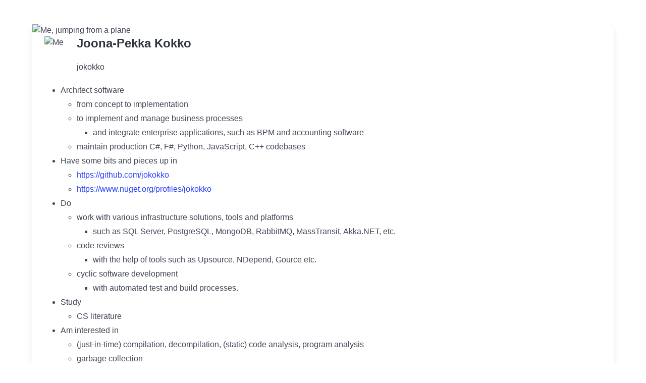

--- FILE ---
content_type: text/html; charset=utf-8
request_url: https://joonapekka.fi/assets/html/swim.html
body_size: 1703
content:
<!DOCTYPE html>
<html lang="en">
<head>
    <script async src="https://www.googletagmanager.com/gtag/js?id=G-2JL9P96DXY"></script>
    <script>
        window.dataLayer = window.dataLayer || [];
        function gtag(){dataLayer.push(arguments);}
        gtag('js', new Date());

        gtag('config', 'G-2JL9P96DXY');
    </script>
    <meta charset="UTF-8">
    <meta name="viewport" content="width=device-width, initial-scale=1">
    <title>Homepage of Joona-Pekka Kokko</title>
    <meta name="description" content="Joona-Pekka Kokko's personal website">
    <meta name="author" content="Joona-Pekka Kokko">
    <meta property="og:image" content="https://res.cloudinary.com/di2hgb3ha/image/upload/v1731279003/mejumpplane_hn1ols.jpg"/>
    <meta property="og:site_name" content="Homepage of Joona-Pekka Kokko"/>
    <link
            rel="stylesheet"
            href="https://cdn.jsdelivr.net/npm/bulma@1.0.2/css/bulma.min.css"
    >
    <script type="application/ld+json">
        {
            "@context": "https://schema.org",
            "@type": "Person",
            "name": "Joona-Pekka Kokko",
            "jobTitle": "Software Development Lead",
            "url": "https://www.joonapekka.fi"
        }
    </script>
</head>
<body>
<section class="section">
    <div class="container">

        <div class="card">
            <div class="card-image">
                <figure class="image is-4by3">
                    <img
                            src="img/mejumpplane.jpg"
                            alt="Me, jumping from a plane"
                    />
                </figure>
            </div>
            <div class="card-content">
                <div class="media">
                    <div class="media-left">
                        <figure class="image is-48x48">
                            <img
                                    src="img/me.jpg"
                                    alt="Me"
                            />
                        </figure>
                    </div>
                    <div class="media-content">
                        <p class="title is-4">Joona-Pekka Kokko</p>
                        <p class="subtitle is-6">jokokko</p>
                    </div>
                </div>

                <div class="content">
                    <ul>
                        <li>Architect software
                            <ul>
                                <li>from concept to implementation</li>

                                <li>to implement and manage business processes
                                    <ul>
                                        <li>and integrate enterprise applications, such as BPM and accounting software
                                        </li>
                                    </ul>
                                </li>

                                <li>maintain production C#, F#, Python, JavaScript, C++ codebases</li>
                            </ul>
                        </li>

                        <li>Have some bits and pieces up in
                            <ul>
                                <li><a href="https://github.com/jokokko" target="_blank">https://github.com/jokokko</a></li>
                                <li><a href="https://www.nuget.org/profiles/jokokko" target="_blank">https://www.nuget.org/profiles/jokokko</a>
                                </li>
                            </ul>
                        </li>

                        <li>Do
                            <ul>
                                <li>work with various infrastructure solutions, tools and platforms
                                    <ul>
                                        <li>such as SQL Server, PostgreSQL, MongoDB, RabbitMQ, MassTransit, Akka.NET,
                                            etc.
                                        </li>
                                    </ul>
                                </li>

                                <li>code reviews
                                    <ul>
                                        <li>with the help of tools such as Upsource, NDepend, Gource etc.</li>
                                    </ul>
                                </li>

                                <li>cyclic software development
                                    <ul>
                                        <li>with automated test and build processes.</li>
                                    </ul>
                                </li>
                            </ul>
                        </li>

                        <li>Study
                            <ul>
                                <li>CS literature</li>
                            </ul>
                        </li>

                        <li>Am interested in
                            <ul>
                                <li>(just-in-time) compilation, decompilation, (static) code analysis, program
                                    analysis

                                <li>garbage collection</li>

                                <li>programming languages</li>
                            </ul>
                        </li>

                        <li>Read & Listen
                            <ul>
                                <li>a plethora of podcasts</li>
                                <li>science fiction</li>
                            </ul>
                        </li>

                        <li>Swim
                            <ul>
                                <li>
                                    <a href="//res.cloudinary.com/di2hgb3ha/image/upload/v1472065889/7Vce1dF_s2nqjo.jpg">in
                                        pools</a></li>

                                <li>in open water</li>
                            </ul>
                        </li>

                        <li>Enjoy
                            <ul>
                                <li>bitter and stout</li>
                            </ul>
                        </li>
                    </ul>
                </div>
            </div>
        </div>
        <div class="content has-text-right has-text-weight-light is-size-7">
            <p>
                <time datetime="2024-07-26">2024-07-26 Moved site from Time4VPS VM to GH & Cloudflare</time>
            </p>
        </div>
    </div>
</section>
<script defer src="https://static.cloudflareinsights.com/beacon.min.js/vcd15cbe7772f49c399c6a5babf22c1241717689176015" integrity="sha512-ZpsOmlRQV6y907TI0dKBHq9Md29nnaEIPlkf84rnaERnq6zvWvPUqr2ft8M1aS28oN72PdrCzSjY4U6VaAw1EQ==" data-cf-beacon='{"version":"2024.11.0","token":"f958b7a016d14656ba77f9cc45cec372","r":1,"server_timing":{"name":{"cfCacheStatus":true,"cfEdge":true,"cfExtPri":true,"cfL4":true,"cfOrigin":true,"cfSpeedBrain":true},"location_startswith":null}}' crossorigin="anonymous"></script>
</body>

</html>